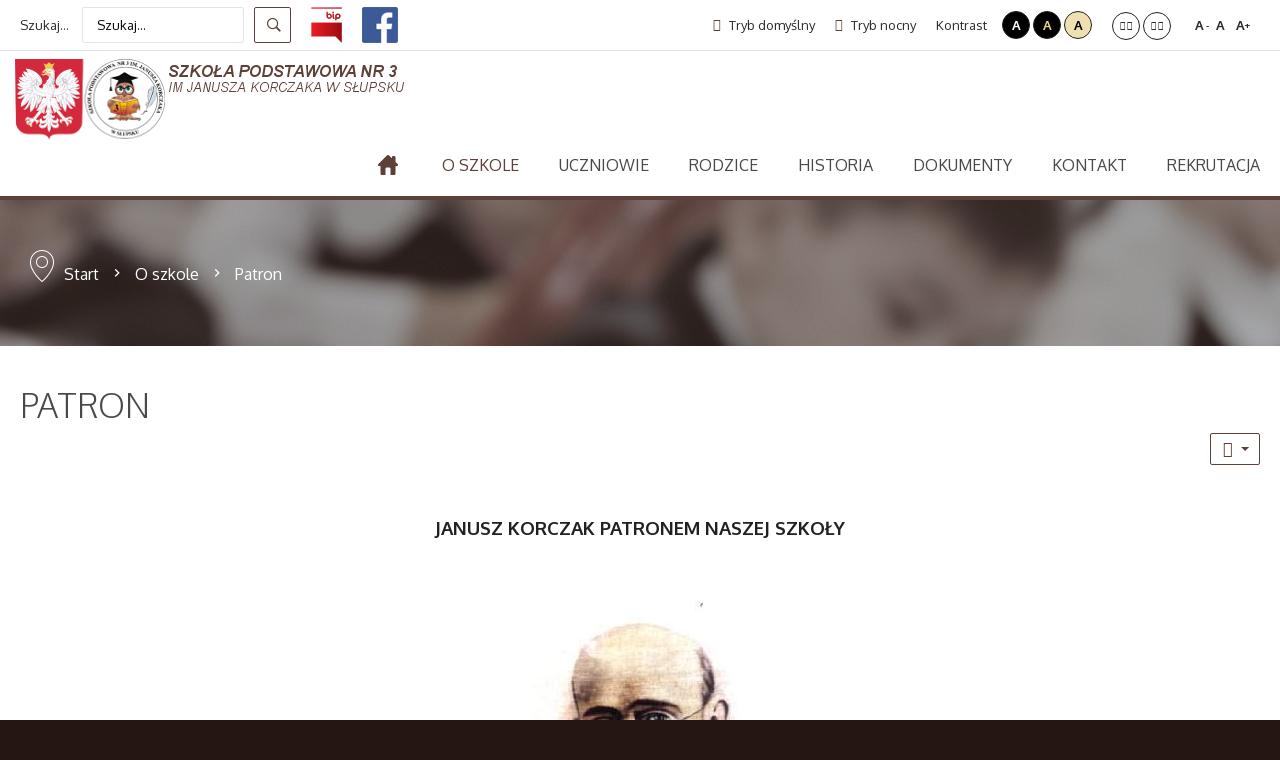

--- FILE ---
content_type: text/html; charset=utf-8
request_url: https://sp3.slupsk.pl/o-szkole/patron
body_size: 12159
content:
<!DOCTYPE html>
<html xmlns="http://www.w3.org/1999/xhtml" xml:lang="pl-pl" lang="pl-pl" dir="ltr">
<head>
		
<meta http-equiv="X-UA-Compatible" content="IE=edge">
<meta name="viewport" content="width=device-width, initial-scale=1.0" />
<meta charset="utf-8" />
	<base href="https://sp3.slupsk.pl/o-szkole/patron" />
	<meta name="keywords" content="SP3, SP3 w Słupsku, szkoła podstawowa w Słupsku, szkoła podstawowa Słupsk," />
	<meta name="author" content="Super User" />
	<meta name="description" content="Oficjalna strona Szkoły Podstawowej nr 3 w Słupsku" />
	<meta name="generator" content="Joomla! - Open Source Content Management" />
	<title>Szkoła Podstawowa nr 3 w Słupsku - Patron</title>
	<link href="https://sp3.slupsk.pl/component/search/?Itemid=641&amp;format=opensearch" rel="search" title="Szukaj Szkoła Podstawowa nr 3 w Słupsku" type="application/opensearchdescription+xml" />
	<link href="https://sp3.slupsk.pl/media/plg_social2s/css/behavior/s2sdefault.css" rel="stylesheet" />
	<link href="https://sp3.slupsk.pl/media/plg_social2s/css/styles/default.css" rel="stylesheet" />
	<link href="https://sp3.slupsk.pl/media/plg_social2s/css/s2sfont.min.css" rel="stylesheet" />
	<link href="/templates/pcj-jszkola-brown/css/bootstrap.19.css" rel="stylesheet" />
	<link href="/templates/pcj-jszkola-brown/css/bootstrap_responsive.19.css" rel="stylesheet" />
	<link href="/templates/pcj-jszkola-brown/css/template.19.css" rel="stylesheet" />
	<link href="/templates/pcj-jszkola-brown/css/offcanvas.19.css" rel="stylesheet" />
	<link href="/templates/pcj-jszkola-brown/css/template_responsive.19.css" rel="stylesheet" />
	<link href="/templates/pcj-jszkola-brown/css/extended_layouts.19.css" rel="stylesheet" />
	<link href="/templates/pcj-jszkola-brown/css/font_switcher.19.css" rel="stylesheet" />
	<link href="//fonts.googleapis.com/css?family=Oxygen:400,300,700&amp;subset=latin,latin-ext" rel="stylesheet" />
	<link href="https://cdnjs.cloudflare.com/ajax/libs/animate.css/4.1.1/animate.compat.min.css" rel="stylesheet" />
	<link href="/modules/mod_djmegamenu/assets/css/offcanvas.min.css?4.3.6.free" rel="stylesheet" />
	<link href="/modules/mod_djmegamenu/mobilethemes/light/djmobilemenu.css?4.3.6.free" rel="stylesheet" />
	<link href="https://cdnjs.cloudflare.com/ajax/libs/font-awesome/5.15.4/css/all.min.css" rel="stylesheet" />
	<link href="https://cdnjs.cloudflare.com/ajax/libs/font-awesome/5.15.4/css/v4-shims.min.css" rel="stylesheet" />
	<link href="/modules/mod_djmegamenu/assets/css/theme_override.min.css?4.3.6.free" rel="stylesheet" />
	<link href="/plugins/system/djcookiemonster/assets/css/style8.css" rel="stylesheet" />
	<link href="/templates/pcj-jszkola-brown/css/djmegamenu.19.css" rel="stylesheet" />
	<link href="/templates/pcj-jszkola-brown/css/custom.19.css" rel="stylesheet" />
	<style>
.dj-hideitem { display: none !important; }

		@media (min-width: 980px) { #dj-megamenu203mobile { display: none; } }
		@media (max-width: 979px) { #dj-megamenu203, #dj-megamenu203sticky, #dj-megamenu203placeholder { display: none !important; } }
	
	</style>
	<script src="/media/system/js/caption.js?ee7c4988064a577b7286779cc5421854"></script>
	<script src="/media/system/js/html5fallback.js"></script>
	<script src="/media/jui/js/jquery.min.js?ee7c4988064a577b7286779cc5421854"></script>
	<script src="/media/jui/js/jquery-noconflict.js?ee7c4988064a577b7286779cc5421854"></script>
	<script src="/media/jui/js/jquery-migrate.min.js?ee7c4988064a577b7286779cc5421854"></script>
	<script src="/media/jui/js/bootstrap.min.js?ee7c4988064a577b7286779cc5421854"></script>
	<script src="/media/jui/js/jquery.ui.core.min.js?ee7c4988064a577b7286779cc5421854"></script>
	<script src="/media/jui/js/jquery.ui.sortable.min.js?ee7c4988064a577b7286779cc5421854"></script>
	<script src="/plugins/system/ef4_jmframework/includes/assets/template/js/layout.min.js"></script>
	<script src="/templates/pcj-jszkola-brown/js/offcanvas.js"></script>
	<script src="/templates/pcj-jszkola-brown/js/jquery.cookie.js"></script>
	<script src="/templates/pcj-jszkola-brown/js/fontswitcher.js"></script>
	<script src="/templates/pcj-jszkola-brown/js/stickybar.js"></script>
	<script src="/templates/pcj-jszkola-brown/js/pagesettings.js"></script>
	<script src="/templates/pcj-jszkola-brown/js/jquery.countTo.js"></script>
	<script src="/templates/pcj-jszkola-brown/js/scripts.js"></script>
	<script src="/modules/mod_djmegamenu/assets/js/jquery.djmegamenu.min.js?4.3.6.free" defer></script>
	<script src="/modules/mod_djmegamenu/assets/js/jquery.djmobilemenu.min.js?4.3.6.free" defer></script>
	<script>
var s2s_mobile = '';
                (function(d){
                  var f = d.getElementsByTagName('SCRIPT')[0], p = d.createElement('SCRIPT');
                  p.type = 'text/javascript';
                  p.async = false;
                  p.defer = true;
                  p.src = 'https://sp3.slupsk.pl/media/plg_social2s/js/social2s.min.js';
                  f.parentNode.insertBefore(p, f);
                }(document));
            var insert = '0';var insert_position = '0';var insert_element = '';var s2s_checkCookie = '0';var s2s_lang_1tag = 'pl_PL';var s2s_lang_2tag = 'pl';var s2s_lang_direction = 'lang_directon_right';var s2s_load_scripts_onload = '0';var s2s_context = 'com_content.article';var s2s_debug = '0';var s2s_version = '4.3.45';var s2s_art_mobile_min = '978';var s2s_k2_remove_social = '0';var s2s_sha = '';var s2s_cta_active = '0';var s2s_cta_default = 'twitter';var twitter_b_count_hide = '1';var twitter_b_count = '0';var facebook_count_hide = '1';var facebook_like_count = '0';var facebook_share_count = '0';var facebook_total_count = '0';var pinterest_count_hide = '1';var pinterest_count = '0';var linkedin_count_hide = '1';var linkedin_count = '0';var gplus_b_count_hide = '1';var gplus_b_count = '0';var tumblr_count = '0';var tumblr_count_hide = '0';var vk_b_count_hide = '1';var vk_b_count = '0';var php_full_link = 'https%3A%2F%2Fsp3.slupsk.pl%2Fo-szkole%2Fpatron';var php_title = 'Patron';jQuery(window).on('load',  function() {
				new JCaption('img.caption');
			});jQuery(function($){ initTooltips(); $("body").on("subform-row-add", initTooltips); function initTooltips (event, container) { container = container || document;$(container).find(".hasTooltip").tooltip({"html": true,"container": "body"});} });
	</script>
	<meta property="og:title" content="Patron"><meta property="og:description" content=" JANUSZ KORCZAK PATRONEM NASZEJ SZKOŁY Janusz Korczak to literacki pseudonim Henryka Goldszmita. Wielki pedagog, pisarz, działacz społeczny. Żył w latach 1878 - 1942...."><meta property="og:site_name" content="Szkoła Podstawowa nr 3 w Słupsku" /><meta property="og:url"  content="https://sp3.slupsk.pl/o-szkole/patron" /><meta property="og:type"  content="website" /><meta property="fb:app_id" content="514279921989553" />
	
	<link rel="stylesheet preload" href="https://cdnjs.cloudflare.com/ajax/libs/animate.css/4.1.1/animate.compat.min.css" as="style">
	<link rel="stylesheet preload" href="https://cdnjs.cloudflare.com/ajax/libs/font-awesome/5.15.4/css/all.min.css" as="style">
	<link rel="stylesheet preload" href="https://cdnjs.cloudflare.com/ajax/libs/font-awesome/5.15.4/css/v4-shims.min.css" as="style">

<link href="/templates/pcj-jszkola-brown/images/favicon.ico" rel="Shortcut Icon" />
<div id="fb-root"></div>
<script>(function(d, s, id) {
  var js, fjs = d.getElementsByTagName(s)[0];
  if (d.getElementById(id)) return;
  js = d.createElement(s); js.id = id;
  js.src = "//connect.facebook.net/pl_PL/sdk.js#xfbml=1&version=v2.4&appId=154902394715471";
  fjs.parentNode.insertBefore(js, fjs);
}(document, 'script', 'facebook-jssdk'));</script><script type="text/javascript">
	window.cookiePath = '';
</script>
<!-- Matomo -->
<script type="text/javascript">
  var _paq = window._paq = window._paq || [];
  /* tracker methods like "setCustomDimension" should be called before "trackPageView" */
  _paq.push(['trackPageView']);
  _paq.push(['enableLinkTracking']);
  (function() {
    var u="//statystyki.apromnet.pl/";
    _paq.push(['setTrackerUrl', u+'piwik.php']);
    _paq.push(['setSiteId', '11']);
    var d=document, g=d.createElement('script'), s=d.getElementsByTagName('script')[0];
    g.type='text/javascript'; g.async=true; g.src=u+'piwik.js'; s.parentNode.insertBefore(g,s);
  })();
</script>
<!-- End Matomo Code -->
</head>
<body class=" off-canvas-right sticky-bar topbar2  ">
  <div id="jm-allpage">
  	  		  			<div id="jm-offcanvas">
	<div id="jm-offcanvas-toolbar">
		<a class="toggle-nav close-menu"><span class="icon-remove"></span></a>
	</div>
	<div id="jm-offcanvas-content">
		
	</div>
</div>  		  		  			  		  			<header id="jm-bar" class="" role="banner">
		<div id="jm-top-bar">
		<div id="jm-top-bar-in" class="container-fluid">
						<div id="jm-top-bar1" class="pull-left ">
				    <div class="jm-module-raw ">
        <div class="search">
	<form action="/o-szkole/patron" method="post" class="form-inline">
		<label for="mod-search-searchword1" class="element-invisible">Szukaj...</label> <input name="searchword" id="mod-search-searchword1" maxlength="200"  class="inputbox search-query" type="search" placeholder="Szukaj..." /> <button class="button btn btn-primary" onclick="this.form.searchword.focus();">Szukaj</button>		<input type="hidden" name="task" value="search" />
		<input type="hidden" name="option" value="com_search" />
		<input type="hidden" name="Itemid" value="641" />
	</form>
</div>
    </div>
    <div class="jm-module-raw ">
        

<div class="custom"  >
	<p><a href="https://bip.um.slupsk.pl/struktura_miasta/jednostki_budzetowe/obiekty/526.html"><img src="/images/inne/bip.png" alt="bip" width="31" height="36" /></a></p></div>
    </div>
    <div class="jm-module-raw ">
        

<div class="custom"  >
	<p><a href="https://pl-pl.facebook.com/szkolapodstawowa3slupsk/"><img src="/images/inne/fb.png" alt="fb" /></a></p></div>
    </div>

			</div>
									<div id="jm-top-bar2" class="pull-right ">
								<div id="jm-page-settings" class="pull-right">
					<ul class="nav menu">
													<li class="day-night"><a href="/o-szkole/patron?contrast=normal" class="jm-normal" title="Przełącz się na tryb domyślny."><span class="jm-color icon-certificate"></span> Tryb domyślny</a></li>
																			<li class="day-night"><a href="/o-szkole/patron?contrast=night" class="jm-night" title="Przełącz się na tryb nocny."><span class="jm-color icon-adjust"></span> Tryb nocny</a></li>
																			<li class="contrast-label">
								<span class="separator">Kontrast</span>
							</li>
							<li class="contrast">
								<a href="/o-szkole/patron?contrast=highcontrast" class="jm-highcontrast" title="Wysoki kontrast - tryb czarny i biały">A</a>
								<a href="/o-szkole/patron?contrast=highcontrast2" class="jm-highcontrast2" title="Wysoki kontrast - tryb czarny i żółty">A</a>
								<a href="/o-szkole/patron?contrast=highcontrast3" class="jm-highcontrast3" title="Wysoki kontrast - tryb żółty i czarny">A</a>
							</li>
																			<li class="container-width">
								<a href="/o-szkole/patron?width=fixed" class="jm-fixed" title="Przełącz się na stały układ strony."><span class="icon-arrow-right"></span><span class="icon-arrow-left"></span>Stały układ</a>
								<a href="/o-szkole/patron?width=wide" class="jm-wide" title="Przełącz się na szeroki układ strony."><span class="icon-arrow-left"></span><span class="icon-arrow-right"></span>Szeroki układ</a>
							</li>
																		<li class="resizer">
							<a href="#" class="jm-font-smaller" title="Mniejsza czcionka">A<sup>-</sup></a>
							<a href="#" class="jm-font-normal" title="Domyślna czcionka">A</a>
							<a href="#" class="jm-font-larger" title="Większa czcionka">A<sup>+</sup></a>
						</li>
											</ul>
				</div>
								
			</div>
					</div>
	</div>
			<div id="jm-logo-nav">
		<div id="jm-logo-nav-in" class="container-fluid">
						<div id="jm-logo-sitedesc" class="pull-left">
								<div id="jm-logo">
					<a href="https://sp3.slupsk.pl/">
												<img src="https://sp3.slupsk.pl/images/inne/logo_sp3.png" alt="Szkoła Podstawowa nr 3" />
											</a>
				</div>
				
			</div>
									<nav id="jm-top-menu" class="pull-right " role="navigation">
				    <div class="jm-module-raw ">
        <ul id="dj-megamenu203" class="dj-megamenu dj-megamenu-override " data-options='{"wrap":null,"animIn":"fadeIn","animOut":"zoomOut","animSpeed":"fast","openDelay":0,"closeDelay":"250","event":"mouseenter","eventClose":"mouseleave","parentOpen":"0","fixed":0,"offset":"0","theme":"override","direction":"ltr","wcag":"1","overlay":"0"}' data-trigger="979">
<li class="dj-up itemid636 first"><a class="dj-up_a  " href="/" ><span >&nbsp;<img src="/images/inne/home.png" alt="Start" />&nbsp;</span></a></li><li class="dj-up itemid634 active parent separator"><a class="dj-up_a active "  ><span class="dj-drop" >O szkole</span></a><div class="dj-subwrap open-right single_column subcols1"><div class="dj-subwrap-in" style="width:300px;"><div class="dj-subcol" style="width:300px"><ul class="dj-submenu"><li class="itemid107 first"><a href="/o-szkole/o-nas" >O nas </a></li><li class="itemid207"><a href="/o-szkole/aktualnosci" >Aktualności</a></li><li class="itemid113"><a href="/o-szkole/grono-pedagogiczne" >Grono pedagogiczne</a></li><li class="itemid114"><a href="/o-szkole/pedagog" >Pedagog i psycholog szkolny</a></li><li class="itemid116 parent"><a class="dj-more " href="/o-szkole/swietlica" >Świetlica</a><div class="dj-subwrap open-right single_column subcols1"><div class="dj-subwrap-in" style="width:300px;"><div class="dj-subcol" style="width:300px"><ul class="dj-submenu"><li class="itemid117 first"><a href="/o-szkole/swietlica/nauczyciele-swietlicy" >Nauczyciele świetlicy</a></li><li class="itemid118"><a href="/o-szkole/swietlica/abc-informacji-o-swietlicy" >ABC informacji o świetlicy</a></li><li class="itemid119"><a href="/o-szkole/swietlica/zasady-zachowania-w-swietlicy" >Zasady zachowania w świetlicy</a></li><li class="itemid120"><a href="/o-szkole/swietlica/regulamin-uczestnika-swietlicy" >Regulamin uczestnika świetlicy</a></li><li class="itemid121"><a href="/o-szkole/swietlica/super-swietlik" >Super Świetlik</a></li><li class="itemid122"><a href="/o-szkole/swietlica/swietlica-w-obiektywie" >Świetlica w obiektywie</a></li></ul></div><div style="clear:both;height:0"></div></div></div></li><li class="itemid123"><a href="/o-szkole/biblioteka" >Biblioteka</a></li><li class="itemid124"><a href="/o-szkole/konkursy-miedzyszkolne" >Konkursy międzyszkolne</a></li><li class="itemid193"><a href="/o-szkole/cyfrowa-szkola" >Cyfrowa Szkoła</a></li><li class="itemid216"><a href="/o-szkole/owoce-w-szkole" >Program dla szkół</a></li><li class="itemid221"><a href="/o-szkole/innowacje-pedagogiczne" >Innowacje pedagogiczne</a></li><li class="itemid267"><a href="/o-szkole/publikacje-nauczycieli" >Publikacje nauczycieli</a></li><li class="itemid593"><a href="/o-szkole/konkurs-kuratoryjny-biologia" >Zasady funkcjonowania Szkoły w czasie pandemii</a></li><li class="itemid112 current active"><a class="active " href="/o-szkole/patron" >Patron</a></li><li class="itemid131"><a href="/o-szkole/organizacja-roku-szkolnego" >Organizacja roku szkolnego</a></li><li class="itemid794 parent separator"><a class="dj-more "  >Projekty</a><div class="dj-subwrap open-right single_column subcols1"><div class="dj-subwrap-in" style="width:300px;"><div class="dj-subcol" style="width:300px"><ul class="dj-submenu"><li class="itemid795 first"><a href="/o-szkole/projekty/graj-z-nami-w-zielone" >Graj z nami w zielone!</a></li><li class="itemid797"><a href="/o-szkole/projekty/spelniaj-marzenia" >Spełniaj marzenia</a></li><li class="itemid798"><a href="/o-szkole/projekty/tradycyjny-sad" >TRADYCYJNY SAD</a></li><li class="itemid799"><a href="/o-szkole/projekty/szkola-miedzypokoleniowa" >SZKOŁA MIĘDZYPOKOLENIOWA</a></li><li class="itemid800"><a href="/o-szkole/projekty/korbokultura" >KORBOkultura</a></li><li class="itemid801"><a href="/o-szkole/projekty/ekoart-team" >EKOArt Team</a></li><li class="itemid804"><a href="/o-szkole/projekty/szczescie-w-szkole" >SZCZĘŚCIE W SZKOLE</a></li><li class="itemid806"><a href="/o-szkole/projekty/plastelinografia" >PLASTELINOGRAFIA</a></li></ul></div><div style="clear:both;height:0"></div></div></div></li></ul></div><div style="clear:both;height:0"></div></div></div></li><li class="dj-up itemid628 parent separator"><a class="dj-up_a  "  ><span class="dj-drop" >Uczniowie</span></a><div class="dj-subwrap open-right single_column subcols1"><div class="dj-subwrap-in" style="width:300px;"><div class="dj-subcol" style="width:300px"><ul class="dj-submenu"><li class="itemid138 first"><a href="/uczniowie/samorzad" >Samorząd</a></li><li class="itemid141"><a href="/uczniowie/zajecia-pozalekcyjne" >Zajęcia pozalekcyjne</a></li><li class="itemid144"><a href="/uczniowie/nasze-sukcesy" >Nasze sukcesy</a></li><li class="itemid147 parent"><a class="dj-more " href="/uczniowie/konkursy-szkolne" >Konkursy szkolne</a><div class="dj-subwrap open-right single_column subcols1"><div class="dj-subwrap-in" style="width:300px;"><div class="dj-subcol" style="width:300px"><ul class="dj-submenu"><li class="itemid322 first"><a href="/uczniowie/konkursy-szkolne/wyniki-konkursow" >Wyniki konkursów</a></li></ul></div><div style="clear:both;height:0"></div></div></div></li><li class="itemid149"><a href="/uczniowie/basen" >Basen</a></li><li class="itemid244"><a href="/uczniowie/jak-bezpiecznie-spedzac-przerwy" >Jak bezpiecznie spędzać przerwy?</a></li><li class="itemid247"><a href="/uczniowie/gazetka-szkolna" >Gazetka szkolna</a></li><li class="itemid248"><a href="/uczniowie/kodeks-dobrych-manier" >Kodeks Dobrych Manier</a></li><li class="itemid564"><a href="/uczniowie/ubezpieczenie-uczniow" >Ubezpieczenie uczniów</a></li><li class="itemid573"><a href="/uczniowie/wolontariat" >Wolontariat</a></li><li class="itemid635 parent separator"><a class="dj-more "  >Sport i rekreacja</a><div class="dj-subwrap open-right single_column subcols1"><div class="dj-subwrap-in" style="width:300px;"><div class="dj-subcol" style="width:300px"><ul class="dj-submenu"><li class="itemid211 first"><a href="/uczniowie/sport-i-rekreacja/plac-zabaw-dla-dzieci" >Plac zabaw dla dzieci</a></li><li class="itemid210"><a href="/uczniowie/sport-i-rekreacja/kacik-zabaw-i-iii" >Kącik zabaw I-III</a></li><li class="itemid219"><a href="/uczniowie/sport-i-rekreacja/2013-11-05-10-18-18" >Boisko wielofunkcyjne</a></li></ul></div><div style="clear:both;height:0"></div></div></div></li><li class="itemid791"><a href="/uczniowie/wycieczki-poznaj-polske" >Wycieczki „Poznaj Polskę”</a></li></ul></div><div style="clear:both;height:0"></div></div></div></li><li class="dj-up itemid629 parent separator"><a class="dj-up_a  "  ><span class="dj-drop" >Rodzice</span></a><div class="dj-subwrap open-right single_column subcols1"><div class="dj-subwrap-in" style="width:300px;"><div class="dj-subcol" style="width:300px"><ul class="dj-submenu"><li class="itemid151 first"><a href="/rodzice/rada-rodzicow" >Rada Rodziców</a></li><li class="itemid152"><a href="/rodzice/dzwonki" >Dzwonki</a></li><li class="itemid153"><a href="/rodzice/wyprawka-szkolna-i-stypendium-2013-2014" >Wyprawka szkolna i stypendium</a></li><li class="itemid154"><a href="/rodzice/zebrania-z-rodzicami" >Zebrania z rodzicami</a></li><li class="itemid155"><a href="/rodzice/wykaz-podrecznikow" >Wykaz podręczników</a></li><li class="itemid257"><a href="/rodzice/informacje-dla-rodzicow-klas-i" >Informacje dla rodziców klas I rok szkolny 2025/2026</a></li><li class="itemid588"><a href="/rodzice/egzamin-osmoklasisty" >Egzamin ósmoklasisty</a></li><li class="itemid618"><a href="/rodzice/goracy-posilek" >GORĄCY POSIŁEK</a></li></ul></div><div style="clear:both;height:0"></div></div></div></li><li class="dj-up itemid108 parent"><a class="dj-up_a  " href="/historia" ><span class="dj-drop" >Historia </span></a><div class="dj-subwrap open-right single_column subcols1"><div class="dj-subwrap-in" style="width:300px;"><div class="dj-subcol" style="width:300px"><ul class="dj-submenu"><li class="itemid109 first"><a href="/historia/dzieje-budynku-szkolnego" >Dzieje budynku szkolnego</a></li><li class="itemid110"><a href="/historia/z-dziejow-naszej-szkoly" >Z dziejów naszej szkoły</a></li><li class="itemid111"><a href="/historia/odziwedzili-nas-slawni-ludzie" >Odwiedzili nas sławni ludzie</a></li></ul></div><div style="clear:both;height:0"></div></div></div></li><li class="dj-up itemid625 parent separator"><a class="dj-up_a  "  ><span class="dj-drop" >Dokumenty</span></a><div class="dj-subwrap open-right single_column subcols1"><div class="dj-subwrap-in" style="width:300px;"><div class="dj-subcol" style="width:300px"><ul class="dj-submenu"><li class="itemid788 first"><a href="/dokumenty/dokumenty-do-pobrania" >Dokumenty do pobrania</a></li><li class="itemid592"><a href="/dokumenty/druki-do-pobrania" >Druki do pobrania</a></li><li class="itemid617"><a href="/dokumenty/zamowienia-publiczne" >ZAMÓWIENIA PUBLICZNE</a></li><li class="itemid190"><a href="/dokumenty/statut-szkoly" >Statut Szkoły i OW</a></li><li class="itemid192"><a href="/dokumenty/informacje-dla-nieslyszacych" >Informacje dla niesłyszących </a></li><li class="itemid803"><a href="/dokumenty/fundusz-socjalny" >Fundusz Socjalny</a></li><li class="itemid805"><a href="/dokumenty/fundusz-zdrowotny-dla-nauczycieli" >Fundusz zdrowotny dla nauczycieli</a></li></ul></div><div style="clear:both;height:0"></div></div></div></li><li class="dj-up itemid184"><a class="dj-up_a  " href="/kontakt" ><span >Kontakt</span></a></li><li class="dj-up itemid790 parent"><a class="dj-up_a  " href="/rekrutacja" ><span class="dj-drop" >Rekrutacja</span></a><div class="dj-subwrap open-right single_column subcols1"><div class="dj-subwrap-in" style="width:300px;"><div class="dj-subcol" style="width:300px"><ul class="dj-submenu"><li class="itemid792 first"><a href="https://view.genial.ly/60d0c6019fd59f0dd13dea52/presentation-blackboard-presentation" >NAJWAŻNIEJSZE INFORMACJE O SZKOLE</a></li></ul></div><div style="clear:both;height:0"></div></div></div></li></ul>



	<div id="dj-megamenu203mobile" class="dj-megamenu-offcanvas dj-megamenu-offcanvas-light ">
		<span class="dj-mobile-open-btn"><i class="sign-nav"></i></span>
		
		<aside class="dj-offcanvas dj-offcanvas-light " data-effect="3">
			<div class="dj-offcanvas-top">
				<span class="dj-offcanvas-close-btn"><i class="sign sign-close"></i></span>
			</div>
						
						
			<div class="dj-offcanvas-content">			
				<ul class="dj-mobile-nav dj-mobile-light " role="menubar">
<li class="dj-mobileitem itemid-636" role="none"><a href="/" >&nbsp;<img src="/images/inne/home.png" alt="Start" />&nbsp;</a></li><li class="dj-mobileitem itemid-634 active divider deeper parent" role="none"><a  >O szkole</a><ul class="dj-mobile-nav-child"><li class="dj-mobileitem itemid-107" role="none"><a href="/o-szkole/o-nas" >O nas </a></li><li class="dj-mobileitem itemid-207" role="none"><a href="/o-szkole/aktualnosci" >Aktualności</a></li><li class="dj-mobileitem itemid-113" role="none"><a href="/o-szkole/grono-pedagogiczne" >Grono pedagogiczne</a></li><li class="dj-mobileitem itemid-114" role="none"><a href="/o-szkole/pedagog" >Pedagog i psycholog szkolny</a></li><li class="dj-mobileitem itemid-116 deeper parent" role="none"><a href="/o-szkole/swietlica" >Świetlica</a><ul class="dj-mobile-nav-child"><li class="dj-mobileitem itemid-117" role="none"><a href="/o-szkole/swietlica/nauczyciele-swietlicy" >Nauczyciele świetlicy</a></li><li class="dj-mobileitem itemid-118" role="none"><a href="/o-szkole/swietlica/abc-informacji-o-swietlicy" >ABC informacji o świetlicy</a></li><li class="dj-mobileitem itemid-119" role="none"><a href="/o-szkole/swietlica/zasady-zachowania-w-swietlicy" >Zasady zachowania w świetlicy</a></li><li class="dj-mobileitem itemid-120" role="none"><a href="/o-szkole/swietlica/regulamin-uczestnika-swietlicy" >Regulamin uczestnika świetlicy</a></li><li class="dj-mobileitem itemid-121" role="none"><a href="/o-szkole/swietlica/super-swietlik" >Super Świetlik</a></li><li class="dj-mobileitem itemid-122" role="none"><a href="/o-szkole/swietlica/swietlica-w-obiektywie" >Świetlica w obiektywie</a></li></ul></li><li class="dj-mobileitem itemid-123" role="none"><a href="/o-szkole/biblioteka" >Biblioteka</a></li><li class="dj-mobileitem itemid-124" role="none"><a href="/o-szkole/konkursy-miedzyszkolne" >Konkursy międzyszkolne</a></li><li class="dj-mobileitem itemid-193" role="none"><a href="/o-szkole/cyfrowa-szkola" >Cyfrowa Szkoła</a></li><li class="dj-mobileitem itemid-216" role="none"><a href="/o-szkole/owoce-w-szkole" >Program dla szkół</a></li><li class="dj-mobileitem itemid-221" role="none"><a href="/o-szkole/innowacje-pedagogiczne" >Innowacje pedagogiczne</a></li><li class="dj-mobileitem itemid-267" role="none"><a href="/o-szkole/publikacje-nauczycieli" >Publikacje nauczycieli</a></li><li class="dj-mobileitem itemid-593" role="none"><a href="/o-szkole/konkurs-kuratoryjny-biologia" >Zasady funkcjonowania Szkoły w czasie pandemii</a></li><li class="dj-mobileitem itemid-112 current active" role="none"><a href="/o-szkole/patron" >Patron</a></li><li class="dj-mobileitem itemid-131" role="none"><a href="/o-szkole/organizacja-roku-szkolnego" >Organizacja roku szkolnego</a></li><li class="dj-mobileitem itemid-794 divider deeper parent" role="none"><a  >Projekty</a><ul class="dj-mobile-nav-child"><li class="dj-mobileitem itemid-795" role="none"><a href="/o-szkole/projekty/graj-z-nami-w-zielone" >Graj z nami w zielone!</a></li><li class="dj-mobileitem itemid-797" role="none"><a href="/o-szkole/projekty/spelniaj-marzenia" >Spełniaj marzenia</a></li><li class="dj-mobileitem itemid-798" role="none"><a href="/o-szkole/projekty/tradycyjny-sad" >TRADYCYJNY SAD</a></li><li class="dj-mobileitem itemid-799" role="none"><a href="/o-szkole/projekty/szkola-miedzypokoleniowa" >SZKOŁA MIĘDZYPOKOLENIOWA</a></li><li class="dj-mobileitem itemid-800" role="none"><a href="/o-szkole/projekty/korbokultura" >KORBOkultura</a></li><li class="dj-mobileitem itemid-801" role="none"><a href="/o-szkole/projekty/ekoart-team" >EKOArt Team</a></li><li class="dj-mobileitem itemid-804" role="none"><a href="/o-szkole/projekty/szczescie-w-szkole" >SZCZĘŚCIE W SZKOLE</a></li><li class="dj-mobileitem itemid-806" role="none"><a href="/o-szkole/projekty/plastelinografia" >PLASTELINOGRAFIA</a></li></ul></li></ul></li><li class="dj-mobileitem itemid-628 divider deeper parent" role="none"><a  >Uczniowie</a><ul class="dj-mobile-nav-child"><li class="dj-mobileitem itemid-138" role="none"><a href="/uczniowie/samorzad" >Samorząd</a></li><li class="dj-mobileitem itemid-141" role="none"><a href="/uczniowie/zajecia-pozalekcyjne" >Zajęcia pozalekcyjne</a></li><li class="dj-mobileitem itemid-144" role="none"><a href="/uczniowie/nasze-sukcesy" >Nasze sukcesy</a></li><li class="dj-mobileitem itemid-147 deeper parent" role="none"><a href="/uczniowie/konkursy-szkolne" >Konkursy szkolne</a><ul class="dj-mobile-nav-child"><li class="dj-mobileitem itemid-322" role="none"><a href="/uczniowie/konkursy-szkolne/wyniki-konkursow" >Wyniki konkursów</a></li></ul></li><li class="dj-mobileitem itemid-149" role="none"><a href="/uczniowie/basen" >Basen</a></li><li class="dj-mobileitem itemid-244" role="none"><a href="/uczniowie/jak-bezpiecznie-spedzac-przerwy" >Jak bezpiecznie spędzać przerwy?</a></li><li class="dj-mobileitem itemid-247" role="none"><a href="/uczniowie/gazetka-szkolna" >Gazetka szkolna</a></li><li class="dj-mobileitem itemid-248" role="none"><a href="/uczniowie/kodeks-dobrych-manier" >Kodeks Dobrych Manier</a></li><li class="dj-mobileitem itemid-564" role="none"><a href="/uczniowie/ubezpieczenie-uczniow" >Ubezpieczenie uczniów</a></li><li class="dj-mobileitem itemid-573" role="none"><a href="/uczniowie/wolontariat" >Wolontariat</a></li><li class="dj-mobileitem itemid-635 divider deeper parent" role="none"><a  >Sport i rekreacja</a><ul class="dj-mobile-nav-child"><li class="dj-mobileitem itemid-211" role="none"><a href="/uczniowie/sport-i-rekreacja/plac-zabaw-dla-dzieci" >Plac zabaw dla dzieci</a></li><li class="dj-mobileitem itemid-210" role="none"><a href="/uczniowie/sport-i-rekreacja/kacik-zabaw-i-iii" >Kącik zabaw I-III</a></li><li class="dj-mobileitem itemid-219" role="none"><a href="/uczniowie/sport-i-rekreacja/2013-11-05-10-18-18" >Boisko wielofunkcyjne</a></li></ul></li><li class="dj-mobileitem itemid-791" role="none"><a href="/uczniowie/wycieczki-poznaj-polske" >Wycieczki „Poznaj Polskę”</a></li></ul></li><li class="dj-mobileitem itemid-629 divider deeper parent" role="none"><a  >Rodzice</a><ul class="dj-mobile-nav-child"><li class="dj-mobileitem itemid-151" role="none"><a href="/rodzice/rada-rodzicow" >Rada Rodziców</a></li><li class="dj-mobileitem itemid-152" role="none"><a href="/rodzice/dzwonki" >Dzwonki</a></li><li class="dj-mobileitem itemid-153" role="none"><a href="/rodzice/wyprawka-szkolna-i-stypendium-2013-2014" >Wyprawka szkolna i stypendium</a></li><li class="dj-mobileitem itemid-154" role="none"><a href="/rodzice/zebrania-z-rodzicami" >Zebrania z rodzicami</a></li><li class="dj-mobileitem itemid-155" role="none"><a href="/rodzice/wykaz-podrecznikow" >Wykaz podręczników</a></li><li class="dj-mobileitem itemid-257" role="none"><a href="/rodzice/informacje-dla-rodzicow-klas-i" >Informacje dla rodziców klas I rok szkolny 2025/2026</a></li><li class="dj-mobileitem itemid-588" role="none"><a href="/rodzice/egzamin-osmoklasisty" >Egzamin ósmoklasisty</a></li><li class="dj-mobileitem itemid-618" role="none"><a href="/rodzice/goracy-posilek" >GORĄCY POSIŁEK</a></li></ul></li><li class="dj-mobileitem itemid-108 deeper parent" role="none"><a href="/historia" >Historia </a><ul class="dj-mobile-nav-child"><li class="dj-mobileitem itemid-109" role="none"><a href="/historia/dzieje-budynku-szkolnego" >Dzieje budynku szkolnego</a></li><li class="dj-mobileitem itemid-110" role="none"><a href="/historia/z-dziejow-naszej-szkoly" >Z dziejów naszej szkoły</a></li><li class="dj-mobileitem itemid-111" role="none"><a href="/historia/odziwedzili-nas-slawni-ludzie" >Odwiedzili nas sławni ludzie</a></li></ul></li><li class="dj-mobileitem itemid-625 divider deeper parent" role="none"><a  >Dokumenty</a><ul class="dj-mobile-nav-child"><li class="dj-mobileitem itemid-788" role="none"><a href="/dokumenty/dokumenty-do-pobrania" >Dokumenty do pobrania</a></li><li class="dj-mobileitem itemid-592" role="none"><a href="/dokumenty/druki-do-pobrania" >Druki do pobrania</a></li><li class="dj-mobileitem itemid-617" role="none"><a href="/dokumenty/zamowienia-publiczne" >ZAMÓWIENIA PUBLICZNE</a></li><li class="dj-mobileitem itemid-190" role="none"><a href="/dokumenty/statut-szkoly" >Statut Szkoły i OW</a></li><li class="dj-mobileitem itemid-192" role="none"><a href="/dokumenty/informacje-dla-nieslyszacych" >Informacje dla niesłyszących </a></li><li class="dj-mobileitem itemid-803" role="none"><a href="/dokumenty/fundusz-socjalny" >Fundusz Socjalny</a></li><li class="dj-mobileitem itemid-805" role="none"><a href="/dokumenty/fundusz-zdrowotny-dla-nauczycieli" >Fundusz zdrowotny dla nauczycieli</a></li></ul></li><li class="dj-mobileitem itemid-184" role="none"><a href="/kontakt" >Kontakt</a></li><li class="dj-mobileitem itemid-790 deeper parent" role="none"><a href="/rekrutacja" >Rekrutacja</a><ul class="dj-mobile-nav-child"><li class="dj-mobileitem itemid-792" role="none"><a href="https://view.genial.ly/60d0c6019fd59f0dd13dea52/presentation-blackboard-presentation" >NAJWAŻNIEJSZE INFORMACJE O SZKOLE</a></li></ul></li></ul>
			</div>
			
					</aside>
	</div>

    </div>

			</nav>
					</div>
	</div>
	</header>
  		  			<section id="jm-header" class="">
        <div id="jm-header-bg" class="">   
          <div class="jm-module-raw ">
        <div id="breadcrumb" class="breadcrumb">
<ul class="container-fluid breadcrumb">
	<li class="active"><span class="divider sign-pin1"></span></li><li><a href="/" class="pathway">Start</a><span class="divider sign-right3"></span></li><li><span>O szkole</span><span class="divider sign-right3"></span></li><li class="active"><span>Patron</span></li></ul>

</div>    </div>

    </div> 
        </section>
  		  			  		  			  		  			  		  			  		  			<section id="jm-main">
	<div class="container-fluid">
				<div class="row-fluid">
			<div id="jm-content" class="span12" data-xtablet="span12" data-tablet="span12" data-mobile="span12">
												<main id="jm-maincontent" role="main">
					<div class="item-page" itemscope itemtype="http://schema.org/Article">
	<meta itemprop="inLanguage" content="pl-PL" />
	
		
			<div class="page-header">
		<h2 itemprop="name">
							Patron					</h2>
							</div>
							
<div class="icons">
	
					<div class="btn-group pull-right">
				<button class="btn dropdown-toggle" type="button" id="dropdownMenuButton-7" aria-label="Narzędzia użytkownika"
				data-toggle="dropdown" aria-haspopup="true" aria-expanded="false">
					<span class="icon-cog" aria-hidden="true"></span>
					<span class="caret" aria-hidden="true"></span>
				</button>
								<ul class="dropdown-menu" aria-labelledby="dropdownMenuButton-7">
											<li class="print-icon"> <a href="/o-szkole/patron?tmpl=component&amp;print=1" title="Wydrukuj artykuł < Patron >" onclick="window.open(this.href,'win2','status=no,toolbar=no,scrollbars=yes,titlebar=no,menubar=no,resizable=yes,width=640,height=480,directories=no,location=no'); return false;" rel="nofollow">			<span class="icon-print" aria-hidden="true"></span>
		Drukuj	</a> </li>
																<li class="email-icon"> <a href="/component/mailto/?tmpl=component&amp;template=pcj-jszkola-brown&amp;link=02f7e7a961901f12212fd7eb470964cd398eb03f" title="Wyślij link na adres e-mail" onclick="window.open(this.href,'win2','width=400,height=550,menubar=yes,resizable=yes'); return false;" rel="nofollow">			<span class="icon-envelope" aria-hidden="true"></span>
		E-mail	</a> </li>
														</ul>
			</div>
		
	</div>
			
	
	
		
								<div itemprop="articleBody">
		<p>&nbsp;</p>
<table>
<tbody>
<tr>
<td align="left"><center><center><strong><span style="font-size: 14pt;">JANUSZ KORCZAK PATRONEM NASZEJ SZKOŁY</span></strong></center></center><br /><center><img src="/images/grafika/Artyk/o_szkole/patron/patron1.jpg" alt="" /></center><br /><br />
<p align="justify"><big> Janusz Korczak</big> to literacki pseudonim Henryka Goldszmita. Wielki pedagog, pisarz, działacz społeczny. Żył w latach 1878 - 1942.</p>
 
<p align="justify">Dzięki bogatej spuściźnie literackiej i teoretycznej obejmującej między innymi literaturę dla dzieci (np. "Król Maciuś Pierwszy", "Bankructwo Małego Dżeka", "Kiedy znów będę mały", dla dorosłych ( np. "Dzieci ulicy", "Dziecko salonu", "Jak kochać dziecko", "Prawo dziecka do szacunku"), jak również dzieła "Tryptyk pedagogiczny", "Pisma wybrane" możemy poznać jego teorię pedagogiczną, o prekursorskim charakterze wobec ówczesnych teorii wychowawczych. Podstawą jego nowatorstwa było odmienne pojmowanie pedagogiki: " To jeden z najzłośliwszych błędów sądzić, że pedagogika jest nauką o dziecku, a nie o - człowieku", wiązało się ono ściśle z pojęciem dziecka jako równego partnera dorosłych: "Nie ma dzieci - są ludzie; ale o innej skali pojęć, innym zasobie doświadczenia, innych popędach, innej grze uczuć".</p>
<p align="justify">Janusz Korczak był prekursorem walki o prawa dziecka. Domagał się uznania dziecka za pełnowartościowego człowieka od chwili narodzin i na każdym etapie swego istnienia. Uważał, że dziecko ma prawo być sobą, być takim, jakim jest. Jeżeli dziecko jest "pełnym człowiekiem" to ma prawo do szacunku, ma prawo do tego, aby nie było lekceważone i ma prawo tego wymagać od dorosłych. Szacunek ten jest potrzebny i dla jego niewiedzy i dla jego wysiłku poznawczego. Poglądy te znalazły odbicie w nowoczesnym antyautorytarnym systemie wychowania, który respektował potrzeby i dążenia dziecka, a zarazem skłaniał dziecko do pracy nad sobą.<br /><br /></p>
<center><img src="/images/grafika/Artyk/o_szkole/patron/patron2.jpg" alt="" /></center><br /><br /><center><big>Od 1982 roku nasza szkoła nosi imię Janusza Korczaka.</big></center></td>
</tr>
</tbody>
</table>	</div>

	
						<div class="s2s_supra_contenedor lang_directon_right s2sdefault  align_right  s2s_balloon_bottom " ><input name="social2s_url" type="hidden" class="social2s_url" value="https://sp3.slupsk.pl/o-szkole/patron" /><div class="s2s_contenedor  s2s_no_text  s2s-btn-group"><div class="s2s_twitter s2s_twitter_own s2s_btn s2s-btn-default ">
			<a class="s2s_icon"><i class="s2sfo fo-twitter-square"></i>   </a>
			<div class="globo s2s_globo_closed s2s_twitter_iframe">
				<div class="s2s_flecha"></div><div class="s2s_div_btn_twitter"><a class="s2s_a_btn s2s_btn_twitter" target="_blank" rel="noopener noreferrer" href="https://twitter.com/intent/tweet?text=Patron&url=https://sp3.slupsk.pl/o-szkole/patron">
						<i class="s2sfo fo-twitter"></i> <span>Tweetnij</span></a></div></div>
		</div><div class="s2s_facebook s2s_btn s2s-btn-default " >
			<a class="s2s_icon"><i class="s2sfo fo-facebook-square"></i>   </a>
				<div class="globo s2s_globo_closed s2s_facebook_iframe">
					<div class="s2s_flecha"></div><div class="fb-share-button"
						data-layout="button_count" 
						data-href="https://sp3.slupsk.pl/o-szkole/patron" 
						data-size="small" 
					>
						<a target="_blank" href="https://sp3.slupsk.pl/o-szkole/patron" class="fb-xfbml-parse-ignore">Share</a>
					</div></div>
			</div></div><div class="s2s_credits_wrapper"><small class="social2s_credits clearfix small">powered by <a rel="nofollow" target="_blank" href="https://jtotal.org/joomla/plugins/social2s">social2s</a></small></div></div></div>

				</main>
											</div>
								</div>
	</div>
</section>
  		  			  		  			<section id="jm-bottom2" class="">
	<div class="container-fluid">
		<div class="row-fluid jm-flexiblock jm-bottom2"><div class="span3"  data-default="span3" data-wide="span3" data-normal="span3" data-xtablet="span4" data-tablet="span50" data-mobile="span50">	<div class="jm-module ">
		<div  class="jm-module-in">
					    <div class="jm-module-content clearfix notitle">
		    	

<div class="custom"  >
	<p><a href="/dokumenty1/informacje-dla-nieslyszacych"><img src="/images/banery/nieslyszacy.jpg" alt="nieslyszacy" width="600" height="318" style="display: block; margin-left: auto; margin-right: auto;" /></a></p></div>
	      
		    </div>
		</div>
	</div>
		<div class="jm-module ">
		<div  class="jm-module-in">
					    <div class="jm-module-content clearfix notitle">
		    	

<div class="custom"  >
	<p><a href="https://dziennik.librus.pl/loguj"><img src="/images/banery/librus.jpg" alt="librus" style="display: block; margin-left: auto; margin-right: auto;" /></a></p></div>
	      
		    </div>
		</div>
	</div>
		<div class="jm-module ">
		<div  class="jm-module-in">
					    <div class="jm-module-content clearfix notitle">
		    	

<div class="custom"  >
	<p><a href="/o-szkole/aktualnosci/1275-konkurs-witkacy"><img src="/images/banery/konkurs_witkacy.jpg" alt="konkurs witkacy" width="600" height="318" style="margin-right: auto; margin-left: auto; display: block;" /></a></p></div>
	      
		    </div>
		</div>
	</div>
	</div><div class="span3"  data-default="span3" data-wide="span3" data-normal="span3" data-xtablet="span4" data-tablet="span50" data-mobile="span50">	<div class="jm-module ">
		<div  class="jm-module-in">
					    <div class="jm-module-content clearfix notitle">
		    	

<div class="custom"  >
	<p><a href="/o-szkole/aktualnosci/2159-rekrutacja-do-klas-i-na-rok-szkolny-2025-2026"><img src="/images/banery/baner_informacje_dla_rodzic&oacute;w_kla_1.jpg" alt="baner informacje dla rodzic&oacute;w kla 1" width="353" height="196" style="display: block; margin-left: auto; margin-right: auto;" /></a></p></div>
	      
		    </div>
		</div>
	</div>
		<div class="jm-module ">
		<div  class="jm-module-in">
					    <div class="jm-module-content clearfix notitle">
		    	

<div class="custom"  >
	<p><a href="/o-szkole/patron/2-uncategorised/1393-stolowka"><img src="/images/banery/stolowka.jpg" alt="stolowka" width="600" height="318" style="display: block; margin-left: auto; margin-right: auto;" /></a></p></div>
	      
		    </div>
		</div>
	</div>
		<div class="jm-module ">
		<div  class="jm-module-in">
					    <div class="jm-module-content clearfix notitle">
		    	

<div class="custom"  >
	<p><a href="/o-szkole/patron/13-uczniowie/1629-laboratorium-przyszlosci"><img src="/images/banery/laboratoria.jpg" alt="laboratoria" width="600" height="318" style="display: block; margin-left: auto; margin-right: auto;" /></a></p></div>
	      
		    </div>
		</div>
	</div>
		<div class="jm-module ">
		<div  class="jm-module-in">
					    <div class="jm-module-content clearfix notitle">
		    	

<div class="custom"  >
	<p style="text-align: center;"><a href="/o-szkole/projekty/graj-z-nami-w-zielone"><img src="/images/phocagallery/2025/grajznamiwzielone/Polenergia_logo-full-color.jpg" alt="Polenergia logo full color" width="333" height="76" /></a></p></div>
	      
		    </div>
		</div>
	</div>
	</div><div class="span3"  data-default="span3" data-wide="span3" data-normal="span3" data-xtablet="span4" data-tablet="span50 first-span" data-mobile="span50 first-span">	<div class="jm-module ">
		<div  class="jm-module-in">
					    <div class="jm-module-content clearfix notitle">
		    	

<div class="custom"  >
	<p style="text-align: justify;"><a href="/o-szkole/aktualnosci/2184-miedzyszkolny-konkurs-literacki-slupsk-jakiego-nie-znacie"><img src="/images/phocagallery/2025/międzyszkolnykonkursliteracki/słupsk_jakiego_nie_znacie.jpg" alt="słupsk jakiego nie znacie" style="display: block; margin-left: auto; margin-right: auto;" /></a></p></div>
	      
		    </div>
		</div>
	</div>
		<div class="jm-module ">
		<div  class="jm-module-in">
					    <div class="jm-module-content clearfix notitle">
		    	

<div class="custom"  >
	<p><a href="/o-szkole/patron/10-strona-glowna/1320-monitoring"><img src="/images/banery/obiekt_monitorowany.png" alt="obiekt monitorowany" width="600" height="318" style="margin-right: auto; margin-left: auto; display: block;" /></a></p></div>
	      
		    </div>
		</div>
	</div>
		<div class="jm-module ">
		<div  class="jm-module-in">
					    <div class="jm-module-content clearfix notitle">
		    	

<div class="custom"  >
	<p><a href="/o-szkole/patron/2-uncategorised/1405-narodowy-program-rozwoju-czytelnictwa"><img src="/images/phocagallery/2025/biblioteka_narodowy_program/logNPRC.jpg" alt="logNPRC" width="560" height="319" style="display: block; margin-left: auto; margin-right: auto;" /></a></p></div>
	      
		    </div>
		</div>
	</div>
		<div class="jm-module ">
		<div  class="jm-module-in">
					    <div class="jm-module-content clearfix notitle">
		    	

<div class="custom"  >
	<p><a href="/o-szkole/patron/13-uczniowie/2033-maly-mistrz"><img src="/images/malymistrz/1.jpg" alt="1" width="207" height="209" style="display: block; margin-left: auto; margin-right: auto;" /></a></p></div>
	      
		    </div>
		</div>
	</div>
		<div class="jm-module ">
		<div  class="jm-module-in">
					    <div class="jm-module-content clearfix notitle">
		    	

<div class="custom"  >
	<p style="text-align: center;"><a href="/o-szkole/aktualnosci/2136-gratulacje-dla-pierwszakow-z-ekoartteam"><img src="/images/phocagallery/BośFundacja_logotyp.jpg" alt="BośFundacja logotyp" width="254" height="156" /></a></p></div>
	      
		    </div>
		</div>
	</div>
	</div><div class="span3"  data-default="span3" data-wide="span3" data-normal="span3" data-xtablet="span12 first-span" data-tablet="span50" data-mobile="span50">	<div class="jm-module ">
		<div  class="jm-module-in">
					    <div class="jm-module-content clearfix notitle">
		    	

<div class="custom"  >
	<p><a href="/o-szkole/patron/13-uczniowie/2019-projekt-pozytywnie-wlaczeni-kompleksowy-system-wdrazania-edukacji-wlaczajacej-w-slupskich-szkolach"><img src="/images/phocagallery/2025/thumbnail_plakat_2.jpg" alt="thumbnail plakat 2" width="1034" height="691" style="display: block; margin-left: auto; margin-right: auto;" /></a></p></div>
	      
		    </div>
		</div>
	</div>
		<div class="jm-module ">
		<div  class="jm-module-in">
					    <div class="jm-module-content clearfix notitle">
		    	

<div class="custom"  >
	<p style="text-align: center;"><a href="/o-szkole/aktualnosci/2106-warsztaty-bozonarodzeniowe"><img src="/images/phocagallery/2025/logo_ORLEN.jpg" alt="logo ORLEN" width="180" height="165" /></a></p></div>
	      
		    </div>
		</div>
	</div>
		<div class="jm-module ">
		<div  class="jm-module-in">
					    <div class="jm-module-content clearfix notitle">
		    	

<div class="custom"  >
	<p><a href="/o-szkole/projekty/szczescie-w-szkole"><img src="/images/phocagallery/2025/logo_up.jpg" alt="logo up" width="404" height="156" style="display: block; margin-left: auto; margin-right: auto;" /></a></p></div>
	      
		    </div>
		</div>
	</div>
		<div class="jm-module ">
		<div  class="jm-module-in">
					    <div class="jm-module-content clearfix notitle">
		    	

<div class="custom"  >
	<p><a href="/o-szkole/patron/2-uncategorised/1123-erasmus-3"><img src="/images/banery/erasmus.jpg" alt="erasmus" width="600" height="318" style="display: block; margin-left: auto; margin-right: auto;" /></a></p></div>
	      
		    </div>
		</div>
	</div>
	</div></div>	</div>
</section>
  		  			  		  			<section id="jm-footer-mod" class="">
	<div id="jm-footer-mod-in" class="container-fluid">
		<div class="row-fluid jm-flexiblock jm-footer"><div class="span4"  data-default="span4" data-wide="span4" data-normal="span4" data-xtablet="span6" data-tablet="span100" data-mobile="span100">	<div class="jm-module ">
		<div  class="jm-module-in">
					   		<h3 class="jm-title "><span>Godziny</span> </h3>
		   			    <div class="jm-module-content clearfix ">
		    	

<div class="custom"  >
	<table style="width: 100%;">
<tbody>
<tr>
<td><strong>Sekretariat jest czynny:</strong></td>
<td>&nbsp;</td>
</tr>
<tr>
<td>poniedziałek - piątek</td>
<td>8:00 - 15:00</td>
</tr>
<tr>
<td><strong><a href="/o-szkole/pedagog"></a></strong></td>
<td>&nbsp;</td>
</tr>
<tr>
<td><strong>Pedagodzy wg planu</strong>&nbsp;<a href="/o-szkole/pedagog">&gt;&gt;&gt;</a></td>
<td>&nbsp;</td>
</tr>
<tr>
<td>&nbsp;</td>
<td>&nbsp;</td>
</tr>
<tr>
<td>&nbsp;<strong>Biblioteka duża szkoła</strong></td>
<td>8:00 - 15:00</td>
</tr>
<tr>
<td>poniedziałek - piątek</td>
<td>&nbsp;</td>
</tr>
<tr>
<td>&nbsp;</td>
<td>&nbsp;</td>
</tr>
<tr>
<td><strong>Biblioteka mała szkoła</strong></td>
<td>8:00 - 14:00</td>
</tr>
<tr>
<td>poniedziałek - piątek</td>
<td>&nbsp;</td>
</tr>
<tr>
<td><strong>&nbsp;</strong></td>
<td>&nbsp;</td>
</tr>
<tr>
<td>&nbsp;</td>
<td>&nbsp;</td>
</tr>
<tr>
<td>&nbsp;</td>
<td>&nbsp;</td>
</tr>
<tr>
<td><strong>&nbsp;</strong></td>
<td>&nbsp;</td>
</tr>
<tr>
<td>&nbsp;</td>
<td>&nbsp;</td>
</tr>
</tbody>
</table></div>
	      
		    </div>
		</div>
	</div>
	</div><div class="span4"  data-default="span4" data-wide="span4" data-normal="span4" data-xtablet="span6" data-tablet="span50 first-span" data-mobile="span50 first-span">	<div class="jm-module ">
		<div  class="jm-module-in">
					   		<h3 class="jm-title "><span>Informacje</span> prawne</h3>
		   			    <div class="jm-module-content clearfix ">
		    	<ul class="nav menu mod-list">
<li class="item-615"><a href="/deklaracja-dostepnosci" >Deklaracja dostępności</a></li><li class="item-645"><a href="/polityka-prywatnosci-i-ciasteczka" >Polityka prywatności i ciasteczka</a></li><li class="item-754"><a href="/images/_dokumenty/rodo/KLAUZULA_INFORMACYJNA.pdf" >Rodo</a></li></ul>
	      
		    </div>
		</div>
	</div>
	</div><div class="span4"  data-default="span4" data-wide="span4" data-normal="span4" data-xtablet="span12 first-span" data-tablet="span50" data-mobile="span50">	<div class="jm-module ">
		<div  class="jm-module-in">
					   		<h3 class="jm-title "><span>Kontakt</span></h3>
		   			    <div class="jm-module-content clearfix ">
		    	

<div class="custom"  >
	<ul>
<li class="contact"><span class="sign sign-graduates2"></span> Szkoła Podstawowa nr 3 im. Janusza Korczaka <br />w Słupsku</li>
<li class="address"><span class="sign sign-pin2"></span><span> ul. Banacha 5,</span><span>76-200 Słupsk</span></li>
<li class="phone"><span class="sign sign-telephone2"></span> Telefon: (59)8431910</li>
<li class="phone"><span class="sign sign-telephone2"></span> Telefon kom&oacute;rkowy: 501710266</li>
<li><span class="sign sign-email2"></span> sekretariat@sp3.slupsk.pl</li>
</ul>
<ul class="social">
<li class="facebook"><a href="https://pl-pl.facebook.com/szkolapodstawowa3slupsk/" target="_blank" rel="noopener noreferrer" class="facebook"><span class="sign-fb"></span>Facebook</a></li>
</ul></div>
	      
		    </div>
		</div>
	</div>
	</div></div>	</div>
 
 
 
<div id="partners" class="container-fluid"> 
    <ul class="partners">
      <li><a title="Link do strony projektu Kuźnia Dostępnych Stron" href="http://dostepny.joomla.pl"><span>Kużnia Dostępnych Stron</span><img alt="" src="/templates/pcj-jszkola-brown/images/footer/logo_KDS_stopka.png"></a></li>
      <li><a title="Link do strony Ministerstwa Administracji i Cyfryzacji" href="http://mac.gov.pl"><span>Ministerstwo Administracji i Cyfryzacji</span><img alt="" src="/templates/pcj-jszkola-brown/images/footer/logo_MAC_stopka.png"></a></li>
      <li><a title="Link do strony Fundacji PCJ Otwarte Źródła" href="http://fundacja.joomla.pl"><span>Polskie Centrum Joomla!</span><img alt="" src="/templates/pcj-jszkola-brown/images/footer/logo_PCJ_stopka.png"></a></li>
      <li><a title="Link do strony Spółdzielni Socjalnej FADO"  href="http://www.spoldzielniafado.pl/"><span>Fado - Spółdzielnia Socjalna</span><img alt="" src="/templates/pcj-jszkola-brown/images/footer/logo_FADO_stopka.png"></a></li>
      <li class="last">Projekt współfinansowany ze środków Ministerstwa Administracji i Cyfryzacji</li>
    </ul>

</div>
 
 
 
 
 
</section>
  		  			<footer id="jm-footer" role="contentinfo">
	<div id="jm-footer-in" class="container-fluid">
				<div id="jm-copyrights" class="pull-left ">
			

<div class="custom"  >
	<p><b>Copyright &copy; 2021 | Szkoła Podstawowa nr 3 w Słupsku<br /><br />im. Janusza Korczaka w Słupsku</b></p></div>

		</div>
				<div id="jm-poweredby" class="pull-left">
			<a href="http://dostepny.joomla.pl/zasoby" title="Szablony dla Joomla zgodne z WCAG 2.0">Szablony dla Joomla</a>. Projekt Zespół PCJ
		</div>
				<div id="jm-back-sitemap" class="pull-right">
									<div id="jm-back-top" class="pull-right">
				<a href="#jm-allpage">Wróć na górę<span class="sign-up1"></span></a>
			</div>
					</div>
			</div>
</footer>
  		  			
  		  	  </div>
<div class="cookie-alert djckm-bottom" id="djckm" style=" position: relative; "><div class="djckm-wrapper" ><div class="djckm-wrapper-in"><div class="djckm-toolbar"><a id="djckm-confirm"  href="#"  ><span>Zamknij</span></a></div><div class="djckm-body"><div class="djckm-content"><div class="djckm-content-in" style="max-width: 100%; color: #000000"><div class="djckm-pad">

<div class="custom"  >
	<p>Ta strona używa plik&oacute;w Cookies. Dowiedz się więcej o celu ich używania i&nbsp;możliwości zmiany ustawień Cookies w przeglądarce. <span style="color: #e8d392;"><a href="/polityka-prywatnosci-i-ciasteczka" style="color: #e8d392;">Czytaj więcej...</a></span></p></div>
</div></div></div></div></div></div></div><script type="text/javascript">jQuery(document).ready(function(){var djckm_body = jQuery("body");djckm_body.addClass("djckm-blur");var djckm_button = jQuery("#djckm-confirm");var djckm_message = jQuery("#djckm");if (djckm_button) {djckm_button.on("click", function(event){event.preventDefault();djckm_body.removeClass("djckm-blur");var expires = new Date();expires.setTime(expires.getTime() + (315360000000));document.cookie = "plg_system_djcookiemonster_informed=1;expires=" + expires.toUTCString();djckm_message.remove();})}var djckm_message_ver = jQuery("#djckm");
					var cookieVal = document.cookie.match("(^|;) ?" + "plg_system_djcookiemonster_informed" + "=([^;]*)(;|$)");
					var chk = cookieVal ? cookieVal[2] : null;
					if (chk == 1 && djckm_message_ver) {
						djckm_message.remove();
					}
				})</script></body>
</html>

--- FILE ---
content_type: text/css
request_url: https://sp3.slupsk.pl/templates/pcj-jszkola-brown/css/offcanvas.19.css
body_size: 705
content:
.clear,.cf,.category-desc,div[itemprop="articleBody"],.nspLinksWrap.bottom{*zoom: 1}.clear:before,.cf:before,.category-desc:before,div[itemprop="articleBody"]:before,.nspLinksWrap.bottom:before,.clear:after,.cf:after,.category-desc:after,div[itemprop="articleBody"]:after,.nspLinksWrap.bottom:after{display: table;content: "";line-height: 0}.clear:after,.cf:after,.category-desc:after,div[itemprop="articleBody"]:after,.nspLinksWrap.bottom:after{clear: both}html,body{height: 100%}html.no-scroll{width: 100%;overflow-y: scroll;position: fixed}#jm-allpage{-webkit-transition: 300ms ease all;-moz-transition: 300ms ease all;-o-transition: 300ms ease all;transition: 300ms ease all}.off-canvas-right.off-canvas #jm-allpage{margin-left: -300px;margin-right: 300px}.off-canvas-left.off-canvas #jm-allpage{margin-right: -300px;margin-left: 300px}#jm-offcanvas{width: 300px;height: 100%;position: fixed;z-index: 9999;background: #5d4037;top: 0;-webkit-transition: 300ms ease all;-moz-transition: 300ms ease all;-o-transition: 300ms ease all;transition: 300ms ease all}.off-canvas-right #jm-offcanvas{right: -300px}.off-canvas-right.off-canvas #jm-offcanvas{right: 0;overflow-y: auto}.off-canvas-left #jm-offcanvas{left: -300px}.off-canvas-left.off-canvas #jm-offcanvas{left: 0;overflow-y: auto}#jm-offcanvas-toolbar{background: #583d34;height: 40px;line-height: 40px;padding: 0 15px}#jm-offcanvas-content{padding: 15px;color: #fff}#jm-offcanvas-content .jm-title{color: #fff}.toggle-nav{cursor: pointer}.toggle-nav [class^="icon-"],.toggle-nav [class*=" icon-"]{font-size: 20px}.toggle-nav.menu{display: inline-block;text-align: center;vertical-align: top}.toggle-nav.close-menu{color: #fff}.off-canvas-left #jm-offcanvas-toolbar{text-align: right}html[dir='rtl'] .off-canvas-right #jm-offcanvas-toolbar{text-align: left}#jm-top-bar .toggle-nav.menu{width: 28px;height: 28px;text-align: center;-webkit-box-sizing: border-box;-moz-box-sizing: border-box;box-sizing: border-box}#jm-top-bar .toggle-nav.menu:hover{color: #5d4037}#jm-top-bar .toggle-nav.menu [class^="icon-"],#jm-top-bar .toggle-nav.menu [class*=" icon-"]{top: -1px;height: 28px;line-height: 28px}#jm-top-menu .toggle-nav.menu [class^="icon-"],#jm-top-menu .toggle-nav.menu [class*=" icon-"]{top: -1px;padding: 5px 0;line-height: 20px}#jm-offcanvas .jm-module{margin: 20px 0 0}#jm-offcanvas .jm-module:first-child{margin: 0}#jm-offcanvas .jm-module .jm-title{color: #fff}#jm-offcanvas .nav.menu > li > a,#jm-offcanvas .nav.menu > li > span.separator{border-color: #4a332c}

--- FILE ---
content_type: text/css
request_url: https://sp3.slupsk.pl/templates/pcj-jszkola-brown/css/template_responsive.19.css
body_size: 1560
content:
.clear,.cf,.category-desc,div[itemprop="articleBody"],.nspLinksWrap.bottom{*zoom: 1}.clear:before,.cf:before,.category-desc:before,div[itemprop="articleBody"]:before,.nspLinksWrap.bottom:before,.clear:after,.cf:after,.category-desc:after,div[itemprop="articleBody"]:after,.nspLinksWrap.bottom:after{display: table;content: "";line-height: 0}.clear:after,.cf:after,.category-desc:after,div[itemprop="articleBody"]:after,.nspLinksWrap.bottom:after{clear: both}@media (max-width: 1440px){.container-fluid{padding-left: 20px;padding-right: 20px;max-width: 100%}}@media (max-width: 1200px){.topbar2 #jm-top-bar1,.topbar2 #jm-top-bar2{width: 100%}#jm-page-settings + .jm-module-raw{clear: both}#jm-header-bg{min-height: 0 !important}#jm-header-bg + #jm-header-content{position: static;left: auto;right: auto;bottom: auto;margin: 0 auto !important;padding: 20px 0 0}#jm-header-bg + #jm-header-content #jm-header-content-in{padding-left: 10px;padding-right: 10px}}@media (max-width: 1200px){#jm-top-menu{width: 100%}#jm-top-menu .jm-module-raw{width: 100%;text-align: center;margin-top: 20px}}@media (max-width: 1100px){#jm-top1{margin-bottom: 40px}#jm-top1 .span6,#jm-top2 .span6,#jm-top1 .span6 + .span6,#jm-top2 .span6 + .span6{width: 100%}#jm-top1 .span6 + .span6,#jm-top1 .span50 + .span50{margin: 0;padding: 0}#jm-top1 .span6 + .span6 .row-fluid,#jm-top1 .span50 + .span50 .row-fluid{margin: 0}#jm-top1 .span6 + .span6 .row-fluid .jm-module,#jm-top1 .span50 + .span50 .row-fluid .jm-module{padding: 30px;margin: 30px -30px 0}#jm-top1 .span6 + .span6 .row-fluid .jm-module h3,#jm-top1 .span50 + .span50 .row-fluid .jm-module h3{width: 100%;padding: 15px 0 0 90px;text-align: left}#jm-top1 .span6 + .span6 .row-fluid .jm-module .jm-module-content,#jm-top1 .span50 + .span50 .row-fluid .jm-module .jm-module-content{padding: 0}}@media (max-width: 979px){.jm-module-in{height: auto !important}img{-webkit-box-sizing: border-box;-moz-box-sizing: border-box;box-sizing: border-box}.btn{-webkit-appearance: none}.jm-module-in{height: auto !important}#jm-top-menu{width: auto}#jm-top-menu .jm-module-raw{width: auto;text-align: center;margin-top: 0}#jm-allpage #jm-page-settings ul > li.day-night{font-size: 0}#jm-allpage #jm-page-settings ul > li.day-night [class^="icon-"],#jm-allpage #jm-page-settings ul > li.day-night [class*=" icon-"]{font-size: 14px}#jm-allpage #jm-page-settings ul > li.contrast-label{display: none}#jm-top-bar .search label.element-invisible{display: none !important}#jm-top-bar .nav.menu > li{padding: 0 5px}#jm-top-bar .nav.menu > li span{margin: 0}body .sigplus-gallery .boxplus-slider .boxplus-viewport ul li{width: 33.333% !important}#jm-top-menu{margin: 0}}@media (max-width: 767px){.container-fluid{overflow: hidden}input,select,textarea{max-width: 100%}.items-row{margin-bottom: 20px}.items-row .item{margin-bottom: 20px}#jm-copyrights,#jm-poweredby{float: none;width: 100%;text-align: center;margin: 0 0 10px}#jm-allpage .jm-category-module li{width: 100% !important}.nspArt .nspImageWrapper{width: 100%;margin: 0 0 30px !important}.nspArt .nspImageWrapper img{width: 100% !important;height: auto !important}.nspArt > div{width: 100%}#jm-top2 .nspArt.nspCol3{width: 50%;margin: 0 0 30px;clear: none !important}#jm-top2 .nspArt > div{-webkit-box-shadow: inset 0 0 0 1px rgba(0,0,0,0.1);box-shadow: inset 0 0 0 1px rgba(0,0,0,0.1);opacity: 1;backface-visibility: visible;transform: rotateY(0deg);-webkit-transform: rotateY(0deg);position: static}#jm-top2 .nspArt .nspImageWrapper{transform: rotateY(0deg);-webkit-transform: rotateY(0deg);margin: 0 !important}#jm-top2 .nspArt:hover > div{opacity: 1;transform: rotateY(0deg);-webkit-transform: rotateY(0deg)}#jm-top2 .nspArt:hover .nspImageWrapper{opacity: 1;transform: rotateY(0deg);-webkit-transform: rotateY(0deg)}#jm-top-bar1,#jm-top-bar2,.span50{width: 100% !important}#jm-top-bar1 > .pull-right,#jm-top-bar2 > .pull-right,.span50 > .pull-right{width: 100%}#jm-top-bar1 > .pull-right > .nav.menu,#jm-top-bar2 > .pull-right > .nav.menu,.span50 > .pull-right > .nav.menu{margin: 10px 0 0}.bigtitle .jm-title{font-size: 30px}.mediumtitle .jm-title{font-size: 24px}.jm-title,h3.jm-title{padding-left: 0 !important}.jm-title:before,h3.jm-title:before{display: none}}@media (max-width: 540px){#jm-top2 .nspArt.nspCol3{width: 100%}body .sigplus-gallery .boxplus-slider .boxplus-viewport ul li{width: 50% !important}}@media (max-width: 480px){input,select,textarea{width: 100%}dl.tabs,.nav-tabs{display: block !important;margin: 2px 0 0}dl.tabs dt.tabs,.nav-tabs > li{float: none !important}dl.tabs dt.tabs a,.nav-tabs > li a{margin-left: 0 !important;margin-right: 0 !important;margin-top: -2px}.jm-category-module .item-in,.jm-category-module .mod-article-image,.jm-category-module .description{display: block}.jm-category-module .mod-article-image{padding: 0 0 20px}}@media (max-width: 380px){#jm-logo-nav #jm-logo-sitedesc #jm-logo a{text-indent: -9999em}#jm-logo-nav #jm-logo-sitedesc #jm-logo a:before{text-indent: 0}body .sigplus-gallery .boxplus-slider .boxplus-viewport ul li{width: 100% !important}}@media (max-width: 1260px){.djslider-override .slide-desc{width: 70%}}@media (max-width: 979px){.djslider-override .slide-desc-text-override .slide-title + .slide-text{margin: 0}.djslider-override .slide-desc{position: absolute;left: 15px;top: 50%;width: 50%;transform: translate(0%, -50%);-webkit-transform: translate(0%, -50%);-moz-transform: translate(0%, -50%);-ms-transform: translate(0%, -50%);-o-transform: translate(0%, -50%)}.djslider-override .slide-desc-text-override .slide-title,.djslider-override .slide-desc-text-override .slide-title > a,.djslider-override .slide-text,.djslider-override .slide-text > a,.djslider-override .slide-text > p{width: 100%;white-space: nowrap;overflow: hidden;text-overflow: ellipsis;-webkit-box-sizing: border-box;-moz-box-sizing: border-box;box-sizing: border-box}.djslider-override .slide-desc-text-override .slide-title{font-size: 40px;display: block}.djslider-override .slide-text > p{font-size: 20px;margin: 0;padding: 10px}.djslider-override .navigation-container{opacity: 0;filter: alpha(opacity=0);pointer-events: none}}@media (max-width: 767px){#jm-allpage #jm-header .djslider-override .slide-desc-text-override .slide-title{font-size: 30px}.djslider-override a.readmore{display: none}.djslider-override .navigation-container-custom{opacity: 0;filter: alpha(opacity=0);pointer-events: none}}@media (max-width: 480px){#jm-allpage #jm-header .djslider-override .slide-desc-text-override .slide-title{font-size: 15px}.djslider-override .slide-text{display: none}}

--- FILE ---
content_type: text/css
request_url: https://sp3.slupsk.pl/templates/pcj-jszkola-brown/css/custom.19.css
body_size: 449
content:
#jdfile-mainheader{background: #1f537e;border: 1px solid #1f537e;box-sizing: border-box;display: inline-block;font-size: 14px;padding: 15px 15px 0;width: 100%}.jdfile-categories{background: #f4f4f4;border: 1px solid #ccc;box-sizing: border-box;margin: 15px 0;padding: 10px}.jdfile-categories:nth-child(2n){background: rgba(0,0,0,0)}.jdfile-subhead{background: #f4f4f4;border: 1px solid #ccc;display: block;margin: 10px 0;padding: 8px}.jdfile-subhead-files{background: #f4f4f4 none repeat scroll 0 0;border: 1px solid #ccc;box-sizing: border-box;margin-top: 10px;padding: 15px 15px 0}.back_button{background: #898989 none repeat scroll 0 0;float: left;font-size: 14px;line-height: 20px;padding: 10px 35px}.jdfile-baseinfo{background: #f4f4f4 none repeat scroll 0 0;border: 1px solid #ccc;box-sizing: border-box;line-height: 1.2;margin: 15px 0;padding: 10px}.jdfile-baseinfo:nth-child(2n+1){background: rgba(0,0,0,0) none repeat scroll 0 0}.jstatus{font-size: 10px !important}.jdbutton{box-shadow: none;font: inherit;text-shadow: none}.jmedium{font-size: 14px !important;padding: 10px 30px !important}.jblue{background: #1f537e;border: 0 none;color: #ffffff !important}.jdbutton.jblue.jmedium:hover{background: #9e9e9e none repeat scroll 0 0;color: #000000 !important;text-decoration: underline}.jd-details-info{background: #fafafa none repeat scroll 0 0;border: 1px solid #ccc;box-sizing: border-box;display: block;margin: 10px 0;min-height: 55px;padding: 5px}.jd_footer{float: right;font-size: 10px}#jm-top1{position: relative}